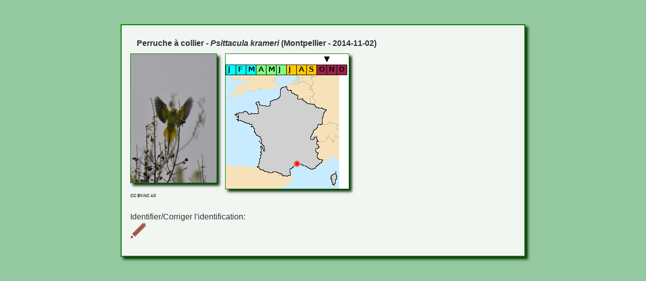

--- FILE ---
content_type: text/html; charset=UTF-8
request_url: https://trombinature.org/ficheind.php?numdocument=8893
body_size: 615
content:
<!DOCTYPE html><HTML><HEAD><title>Éditer</title><meta  charset="UTF-8"/> <link rel="stylesheet" type="text/css" media="screen" href="/styles/style.css" /> 
<script src="/js/ga.js" async="" type="text/javascript"></script><script src="/js/json2.js"></script>

    <script src="/js/jquery-1.js"></script>

    <script src="/js/jquery-ui-1.js"></script>

    <script src="/js/jquery.js"></script>

    <script src="/js/prettify.js"></script>

    <script src="/js/bootstrap.js"></script>
      <link href="/js/select2.css" rel="stylesheet">
      <script src="/js/select2.js"></script>
      <script src="/js/select2_locale_fr.js"></script>
      <script src="/js/select2_locale_fr.js"></script>
    <script src="/js/jquery.ui.datepicker-fr.js"></script>
    <script src="/js/jquery.tablesorter.js"></script>
<script src="scripts_input.js"></script>
</HEAD><BODY><DIV class="corps">
<div id='8893'></div><h5>Perruche à collier - <i>Psittacula krameri</i> (Montpellier - 2014-11-02)</h5>

<!--SELECT nomtag from tag NATURAL JOIN esttagguepar WHERE numdocument=8893-->

<div class="contenu" style="width:22.299786638735%"><div class="grow23"><IMG loading="lazy"  SRC ="documents//uploads/perrucheverte/70968ABK_1301.JPG" ALT="">
</div></div><div style="width:2%;float:left">&nbsp;</div><div class="contenu" style="width:32%"><img class="cent" alt="" src="calendrier.php?month=11&amp;day=02" title="2014-11-02">
<img class="cent" alt="" src="geolocfra.php?x=43.6106&amp;y=3.876772" title="Montpellier">
</div><div  style="background-color:#FFA500;clear:both;text-align:center;">
</div><span class='licence'>CC BY-NC 4.0</span><br><br>Identifier/Corriger l'identification: <a href="signalererreur.php?numdocument=8893"><IMG SRC="images/Pencil-icon-red.png"></a><br></DIV></BODY></HTML>